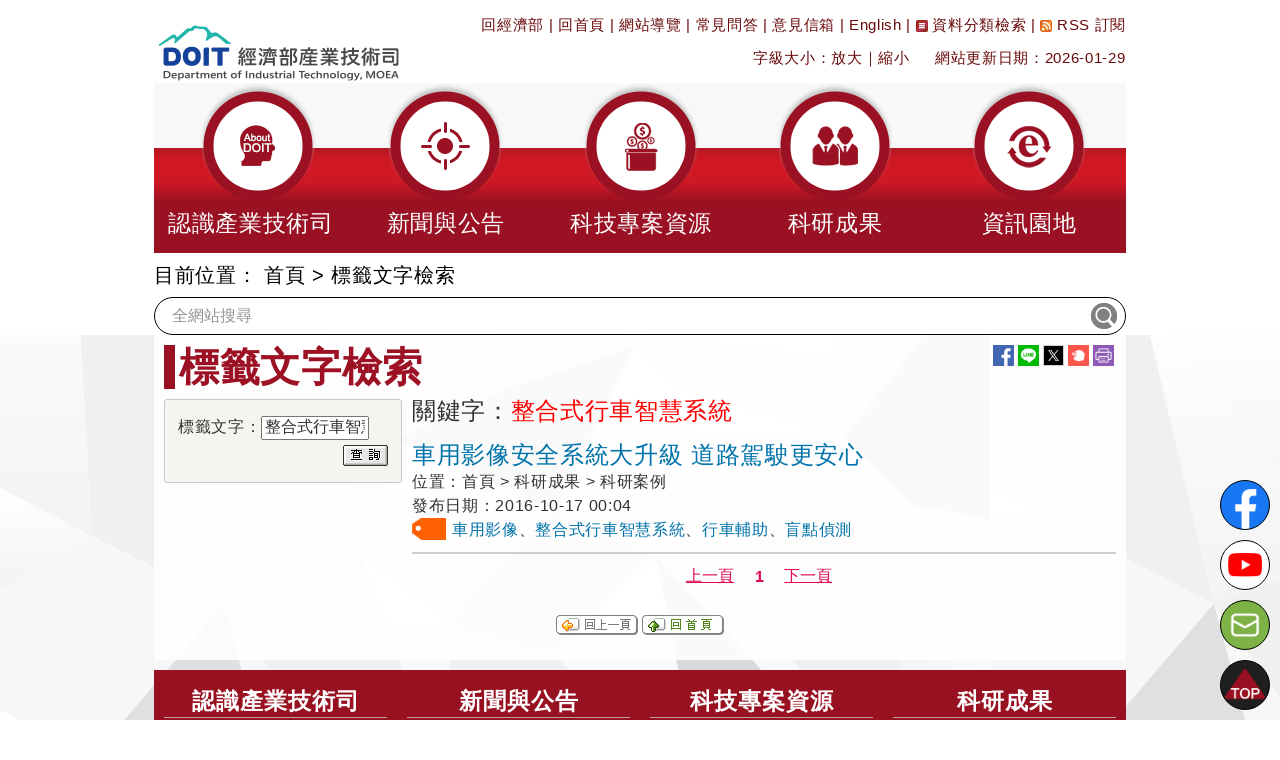

--- FILE ---
content_type: text/html; charset=utf-8
request_url: https://www.moea.gov.tw/MNS/doit/tagtext/TagQuery.aspx?menu_id=13629&tag=%E6%95%B4%E5%90%88%E5%BC%8F%E8%A1%8C%E8%BB%8A%E6%99%BA%E6%85%A7%E7%B3%BB%E7%B5%B1
body_size: 21368
content:



<!DOCTYPE html>
<html lang="zh-Hant-TW" xmlns="http://www.w3.org/1999/xhtml">
<head>
<meta charset="UTF-8" />
<meta name="Accessible_website" content="本網站通過A+等級無障礙網頁檢測" />
<meta name="DC.Title" content="標籤文字檢索" />
<meta name="DC.Creator" content="經濟部產業技術司" />
<meta name="DC.Subject" content="標籤文字檢索" />
<meta name="DC.Description" content="標籤文字檢索" />
<meta name="DC.Contributor" content="經濟部產業技術司" />
<meta name="DC.Type" content="文字" />
<meta name="DC.Format" content="文字" />
<meta name="DC.Source" content="經濟部產業技術司" />
<meta name="DC.Language" content="中文" />
<meta name="DC.Coverage.t.min" content="2015-06-23" />
<meta name="DC.Coverage.t.max" content="2025-06-23" />
<meta name="DC.Publisher" content="經濟部產業技術司" />
<meta name="DC.Date" content="2015-06-23" />
<meta name="DC.Identifier" content="A13000000G" />
<meta name="DC.Relation" content="MNS-TagQuery-13629" />
<meta name="DC.Rights" content="經濟部產業技術司" />
<meta name="Category.Theme" content="9Z0" />
<meta name="Category.Cake" content="" />
<meta name="Category.Service" content="IZ0" />
<meta name="Keywords" content="" />
<meta property="og:image" content="https://www.moea.gov.tw/MNS/populace/images/home/logo-b5-top.png" />
<meta property="og:title" content="標籤文字檢索" />
<meta property="og:description" content="標籤文字檢索" /><meta http-equiv="X-UA-Compatible" content="IE=edge" /><meta name="viewport" content="width=device-width, initial-scale=1" />
    <!-- The above 3 meta tags *must* come first in the head; any other head content must come *after* these tags -->
    <meta name="google-site-verification" content="YDgiBnqkvuCRsrmjVkaqvt1sYECaIy6xJ-6OQxXLepA" /><meta name="msvalidate.01" content="9A3CAF03E7D57B0FC37DAF221F99A451" /><title>
	標籤文字檢索 - 經濟部產業技術司
</title><link href="../../main/images/moea.ico" rel="icon" type="image/x-icon" /><link href="../../library/Bootstrap/reset.min.css" rel="stylesheet" type="text/css" /><link href="../library/bootstrap_doit.min.css" rel="stylesheet" type="text/css" /><link href="../../library/yamm/yamm.min.css" rel="stylesheet" type="text/css" /><link href="../library/SubSite.css" rel="stylesheet" type="text/css" /><link href="../../library/bxslider/jquery.bxslider.min.css" rel="stylesheet" type="text/css" /><link rel="Stylesheet" type="text/css" href="../../library/jquery.autocomplete.min.css" />
    
    <script src="../../library/jquery.min.js" type="text/javascript"></script>

     
    <script src="../../library/FontAwesome/js/all.min.js" type="text/javascript"></script>
    <script type="text/javascript">
        document.execCommand("BackgroundImageCache", false, true);

        $(function () {
            $('.matchHeightItem').matchHeight();
        });
    </script>
    <script type="text/javascript">
        chgFontSize = function (type, fs) {
            var objDiv;
            var fs;
            if (fs.length == 0) {
                if ($(".divContent").length == 0)
                    objDiv = $(".divContentHome");
                else
                    objDiv = $(".divContent");

                fs = objDiv.css("font-size");
                fs = fs.replace("px", "");
                if (type == '+') {
                    if (fs < 20) {
                        fs = parseInt(fs) + parseInt(2);
                        objDiv.css("font-size", fs + "px");
                    }
                }
                if (type == "-") {
                    if (fs > 12) {
                        fs = parseInt(fs) - parseInt(2);
                        objDiv.css("font-size", fs + "px");
                    }
                }
            }
            else {
                objDiv.css("font-size", fs + "px");
            }
            //$.cookie('fontsize', fs, { path:'/'});
            $(function () {
                $('.matchHeightItem').matchHeight();
            });
        }
        //$(function() {
        //    if ($.cookie('fontsize') != '') {
        //        var fs = $.cookie('fontsize');
        //        chgFontSize('',fs);
        //    }
        //});        
    </script>
    <script type="text/javascript">
        $(function () {
            $("#gotop").click(function () {
                jQuery("html,body").animate({
                    scrollTop: 0
                }, 1000);
            });

            $(".right-gotop").click(function () {
                jQuery("html,body").animate({
                    scrollTop: 0
                }, 1000);
            });


            $(window).scroll(function () {
                if ($(this).scrollTop() > 300) {
                    $('#gotop').fadeIn("fast");
                } else {
                    $('#gotop').stop().fadeOut("fast");
                }
            });
        });

        function SearchEvent(obj, isfocus) {
            var strDefault = "全網站搜尋";

            if (isfocus == 1) {
                if ($(obj).val() == strDefault)
                    $(obj).val("");
            }
            else {
                if ($(obj).val() == "")
                    $(obj).val(strDefault);
            }
        }
    </script>
    <script type="text/javascript">
        //配合無障礙「定位點」在 Firefox 環境，看不出位置問題
        //將直接執行內含的超連結，而自動轉至超連結指向的頁面，使定位點失去最重要的「定位」功效
        //因此，停用 Firefox 時，定位點之 click 動作
        //1091105: 改為不侷限於判斷firefox
        var m_d = false;
        $(function () {
            $('a[accesskey="S"]').mousedown(function (e) {
                m_d = (e.which == 1)
            });
            $('a[accesskey="S"]').keydown(function (e) {
                m_d = (e.which == 13)
            });
            $('a[accesskey="S"]').click(function (e) {
                return m_d;
            });
        })

        $(document).ready(function () {
            $('#gotocenter').on('click', function () {
                $("html, body").animate({ scrollTop: 0 }, "slow");
            });
        });

        //快速鍵﹝Accesskey﹞Alt + C, 捲軸置頂 scrollTop = 0
        $(document).keydown(function (e) {
            if (e.altKey && e.which == 67) {
                $("html, body").animate({ scrollTop: 0 }, "slow");
            }
        });

        $(window).scroll(function () {
            if ($(this).scrollTop() > 100) {// If page is scrolled more than 40px
                $('#divHeader').addClass('fixed-top');// add padding top to show content behind navbar
            } else {
                $('#divHeader').removeClass('fixed-top');// remove padding top from body
            }
        });
    </script>
    <!-- Google Tag Manager -->
    <script>
        (function (w, d, s, l, i) {
            w[l] = w[l] || []; w[l].push({
                'gtm.start':
                new Date().getTime(), event: 'gtm.js'
            }); var f = d.getElementsByTagName(s)[0],
            j = d.createElement(s), dl = l != 'dataLayer' ? '&l=' + l : ''; j.async = true; j.src =
            'https://www.googletagmanager.com/gtm.js?id=' + i + dl; f.parentNode.insertBefore(j, f);
        })(window, document, 'script', 'dataLayer', 'GTM-5VRNSCJ');
    </script>
    <!-- End Google Tag Manager -->
    <!-- Global site tag (gtag.js) - Google Analytics -->
    <script async src="https://www.googletagmanager.com/gtag/js?id=G-WL6VJ8NFV8"></script>
    <script async src="https://www.googletagmanager.com/gtag/js?id=G-41QZ4T5VVY"></script>
    <script>
        window.dataLayer = window.dataLayer || [];
        function gtag() { dataLayer.push(arguments); }
        gtag('js', new Date());

        gtag('config', 'G-WL6VJ8NFV8');
        gtag('config', 'G-41QZ4T5VVY');
    </script>
    
<link href="../../App_Themes/Sub_31_8/SubDefault8.css" type="text/css" rel="stylesheet" /></head>
<body>
    <!-- HTML5 shim and Respond.js for IE8 support of HTML5 elements and media queries -->
    <!--[if lt IE 9]>      
    <script src="../../library/Bootstrap/html5shiv.min.js" type="text/javascript"></script>      
    <script src="../../library/Bootstrap/respond.min.js" type="text/javascript"></script>    
    <![endif]-->
    <form method="post" action="/MNS/doit/tagtext/TagQuery.aspx?menu_id=13629&amp;tag=%E6%95%B4%E5%90%88%E5%BC%8F%E8%A1%8C%E8%BB%8A%E6%99%BA%E6%85%A7%E7%B3%BB%E7%B5%B1" id="form1">
<div class="aspNetHidden">
<input type="hidden" name="__VIEWSTATE" id="__VIEWSTATE" value="nrCjaQPDcFr5B+twinyAIsF+OCu9Zsk7mnspo+umdVtP92oEB4TmEc5i5WG39WpAoaArC2qWJxKij9PVvr9W5e1HKYGmEvn4yvkOUh8ZFExzXBzu/[base64]/f2lc/wYNq+KBE5YuEYkQoW3tAx2EiZi5Ni7rle4EDPmskC/m2KVe779aSbnxEu9b2yB7SKbIV+70szekozaAI8CF8zV2knNhDidj90vsJspTYr8LyYKYoxQCTiPFdz1TNeWXnZx+l/PJDN3cfHO9shh8aoag2BniU8th4PM/I9K1jiCjh+daEK+OrN1pjsb3ucgxUkkT/p59Ml90oRvVFtwFxbP5rvYup679WLTEbd6jD0ljllVetBROePrv8ebPDjVfDVc8n6bXgJ4JN0ldvqDOGwrsfdzxX910AX0rWzNt3SXQr2KmMTviCa+YAW5+31cEqaCYwef5a8ImyZk3LYgQk5eoPFSDBHo2v6ttRoEGyt5ApI8g9dc8x0ASbuN1pUDuL8DRp2sN/DuN/Lbsxoaxeox4dEHHfPsyO9yscxmMwfFjCzpjrPCh7svwwu/s8ueIihfsWlSc4uknNKRdtfAbxLJg9tDygrY/yp+RIikOrqaedEYp/fDPjplr32VqrcycJOP8dVQj3WLyD76bGDDenp5NTU7XfR711JGnP00kaRhNNe6j/[base64]/mLKnvg0lfyo/kiTn+HNdiy25zyIlkJLN8qbX+MD+5jwtn7DUvOsz7mRyc2GaC7q/gC2O7Et+gcymeFCYnju6owjdWJYlOgW4Lx8Rj+GFaiicrlaaFvdThvG9mDEwEtNIE/pzeaPc2nxW4DHoWQOeB0kyeJdouqex+aOkvIl/qASF4XGWIESMqbDys+luWVfRCDZI6dzHrTjCNEiaBWcEbKwv9I9dN3BvDgQAyL5qqcpm2m1OfWs37IAaiZj/vnQLnoobTs4Sj+ECmnXrTrXvhuDGmyqrHXa/hMoQ8SPrrKdY+AlZIoaW9zO29KmZVwX7CEAKjM6JMGCs1D9pw2U+v9E4KYLpOfsud4wdHH0KnwT8Qep0ho8fp2zsIwRYssZfRy0Zyz+J9yaNma8WTfjYGJpJDysaD6jiq3eXxtr5N9L+h/uyieqQcJLVpFT6ADeG1kIVk4Wt4wePSFm/hfNrqvjV8Xx7G3Lzm8c5gO9EhFCDQ2WyoVQYnNh1ecLwdqbuoE1iNvkGKSBPNgyXI09tLQ7jIzlvyvrMrNQUeyQFn1oSbJ5G26sJgA1hIMUr8uOoonQgsFrMI2Nloz64mcwRKopd9SX5EWL9VHaipAX3/kJiekgx81S188BcKwWibKkKKRAEQcBN9O5p7zQCFunzYuePr8Q0v2GhTe6oEpV5wHS8eXsfyfQxRTNeiCZmqKFnJdePSRFQz9TyNOQtBz9R2XiZEMYnWtblxRWs86e9DF0MxSgyiaMr9A9aDfyQdLS3hqq6nw2vWIf046wV/KCVF22QMhGm/MoL46UTtqyVnW4MBtS2AD5I/3Ma2RPDqAqwyIx2V5pLkOT/2As88PavQX+n1m2WHcMqBR4Z23K01Ozs5eVdkiweXROUVCkGbBNcy0lvhRsmir0cWxwxSeQq0drfQ/y97fYrux1oFYMnIF7fMpZFPFoMuHz9paua3sH5uO1DhwXd2nUM3U/D6dBIQyy40G1Y7MwZtkdTlcl6aJ/j6B6jS3GqaEmCeELRv4yXw7wgqLvDHzIS75hfap0Yu9aDyEtuUeLOrQdYelKIXDySNxchbpDAZkPCzIy4k6IChEPL2/csZ0mcDSPSswe/pMuG9ehnYoa5MC5f5Z1DZBQN8+xlonICC26OoIVHDp0c/[base64]/v/vVA3MtgAVYvC5+giuT1Q2XjExJALcqpR/YsHcKc6Hmh+PIm55GuuIYHK8WSSe27WUCbEnPgU3NGeEMdqwwgSv+OJjPZky2VZ2jZPv42e4mPEDOrDc6Th5YxcfmQ51ptsy3kJwCpD0MZB8f0t9FFRD5kxHRZCla6WoxL5mtMraAADpxRznABl45+xX4iNCt2B3QeOpGOCyTU2GiyImNWwTaLhtyeK/VAwj+vipHMwI0gprf8pjwbMaNqEobAayq8xAIMYZgkC9QrWny0lbSeLXwqmmdLBsO62zxfZF6n/1VHJNwCG1/nF68iRFp1RoHsFjjBbHr3uIDBRPUy11sNxjxSwA7Bk1S2aVh93D6wlm0qsRGA8Z3ft9CA8hX19qKDs43/8C9G1SIiqgY+jG1hEZSk9m19jaESIpI665vg/gYssyNB3njRejpKbWsU7i1YvwHkmMKCPRoOtdu61fTa6c+Q2YT7wS7GPvVpDh0q8hxmwFyELKwC3zQvxsX+pNci0p31opMyGuqL3ikyXRrdGnbQun3ZwS4OMNUVvyjzD9ounljRpGb7in1NoK6zg/iGKUc/+43QF0J9DVd7p1WbopWGINR47KHlBydjpEW9FjK1dZ+87cMWlMtG9ITWUe7tfmd12y9smGoToynTOSD01MnftamEL5ZnkeSRw5ekj3iXq3K/SYkKlgALD0e271WbN6z1USpWH3YYHFZXs2xCLZIoJNelFCU/VnUNVJAmH4Ec1GcT9dtcdALlojr2UEJJpX2X5Hue3wz2ZKUvk2bbcmr9D6lnGm+pdO3fvpZzql/F4Muu7pSW8/bRbBksdp7OSulbkStpFMPwr1rR4gG8TyaTXXG6xU+LYKqWlFd6wLaG//qD/xIjOoJbPU7Oq0Z6G5EZki439htvHQz0gGPdvtyyDSth8jXTk+iUX8YMBVK8z7J6QAq5jOHX6eaM8MwYDPhGMOpNkHqSL0h5lV3weymTws/tOhK5R28SKh/0nfMIMk4edOG9leiqr0u0sjzkWxru0NLBxEMPaHl9TaoGnFqUSI7Y9O051+wR1oyLA516MNWhRfMuEWQnwLc1Uz75VqVbKatInXgh/0hgK0jI6g36IAI41reVvkxI8pDm/Q+oTA7DdPmNRuDAIupU7Df9XMgGpNq1PwNMqHliLWzSEfKii3XUU53UKyowxYzoboA0z36DYHCCP/bXrRr/1oEv7hL99pRegJjh1q0q8pU/rcGtAye3ILxo0Q6zfeva+34+s7lps1J31J1gQvLuvwFabbatTxj0/KlYlSIjrFUCoJWO13dIobso8Ft0Yu8P9ZOYf79GIAM5ytBi4dy9rz5q3TUmwxFm8s4ysyMTnKg074MligeGNxLOJeX4z55Mc2BJzlca+1K5vH0wYSR1eznVlOUd0xS/8wNNx101SRmDPdotczJtJ04v8BUWjoxLi/qgrJA7LSMH0Cq0xGdY09XD76jF56LXybLZoIstWwvmsPUPA8VZoOW9CNc8iEV8eJFxTqoahACYOMhBxFJij/GsaW/bW3vu22N3o11kgTC8DgrduchS/M6iGfULx17r51+JYA4ws5P2zoSDJawcF5+yCFK9wZ6qfBjocjG4V7ZETnUIObHftxPIG9/l3HViuPDRRG5oHyDM32Lm6LikNbIfuK11O9YlVjO6rw05dHvJm1rB8dErh665hW1975SpCWp2nKhiuOFc8xIjXIRT8qW+srm7+A7h9xqe+DfUXe9f7KXpjSYjb3T6VNBO13Q3/770iFqS/Sn7J6AZFrqLjg5ATo4Aw73GuPM1uo6hz1GX/MMy8yQT2Jh78rZHV9tDlrXivCg2XniLvEvinPUvefg3HtEFuoxkotzAGXW/x6ww7xAE/AzdVVuav/BT4slVRhzyMGVb/J3pS5gEiIUuI6cv7CLbYIOvX3rsJ8cmOeH3amHbYnN61LLkS/hIjz+pz7d/DlDMsVGYqvkof+lJhrlKwFGRaQPOcX2K4gRfLUnZenOxeEw+5/XkAZbLMLr3ME3x0kCAzWUH5lpu7jfZMmjZM8i4DjRUw6DC8rJytNThkfeUyTU7p4Erba23ad+BJEy5J1Vo2qUYcF6RoRAwugyM3znvVw+7qcbPMhQiNEYsZ2hyMyW2z4dkfTisoNSCiNaspwTxJi9vQwikGQaXSPQe5bJGDMHLLHA3yL2/T4v8KpEsJxJ9gegZ8Yn8Hl/KZLX70LYeFAJbHanICAAoHBTkEWM6SDLmmG9tdknZ6TQ7qYn0ctbp5+nAIaE2i6QQZ9kfpptGZAYWm59NQjEzZtx7BC8w8eiba+mGT9RFtUx4y/Epl4j4OPNc0g9rA+GBNsJd3u9q9/tSUaer1N8pqgHZxaNVSALO1OdYd6GlNcZXRMo1f89F8lm+K0n1QU7cT1RBqNYbhAYkU/MiiRMULdODtLwBk4m2mQYa+4TSA6Cq9v6YJyZNHDpU19jkrEBZN1ZQrMtq6tjKf+xLtSnM4o6YqZNs1wMjpctVa1Mda6BGiKEpT4bRWB1D5ZFsJPtZL1zevfxGgfkB6whWihQWpef+TvvjZwjFrhWUR2DY5F8F/B1xFSXS9cZKYZhaWj+AGn0a0Np5OGgN7Br2XJ8xlo7EIDw8UpCI1ZLo/wi0lHf6O+C8oiNQxsxXI7Syk0Kfm2o6gvYNCvpbt874hmzeQF++jFaUYnnjTJnIKPvKxdNutNcCqlRLGg+y8lu7/dRMYXMogtCGF3yHpWHTHApU8qxU95yV20mPEHT3uBsgrBCljgYuIuZkESnKuVpV7sAw50D1o4pfGKuhnL7z5MIa7xHn26Dzkq2m6vu/jbYYe62WFg7eK0+/6+uIMzw3Dx3xMD+994GFes8LCpSMEXbhG594PyLZb99YOG+4Wt/OaVsP4Kjw3yk1SHCfST6x4vtHRp06hGC0qNKr7Cyx/kfE9d9rPWR4f19ati5SnQ/yxUYCIAontD21revn17hn+Y0ZD7qV4EtlvD0Yw2t3f7pFTUtxvqfTbjocr62muvbuCtrQIDri6vtfNmTMVXdYwoP7pu2sThNFQDwpsYPTJ15Y6NUkQUtEYOa5FMr3gepJZEvqB/9jiBh+Aac2bbqszuGTSbsMGJ1kJppO2RXo2i8KaA+Su9lLUXWDIq/qJSIiK0w81gnjffxLeQtPZ1A50Nc8IzYEBTdYvfmMmLG1THiLI0M/FM8Z+l+MIv/VScCPKu5GM2CSUmnURHVh5nCD/om5Wv6sSip9R/C8JpWtUnBNhUiScjsoWjEU4FHnWJzK6K3Q22pVdZeMMGGGub+IBINfdsUQe7ydFLsbzWxPW57LqJah6InTEMIU8GW1nQCQM5QlpFVD6Zljer0RonKsvQdfKTxuFwn9UjHtdGHH3/xRIO7IzeJCjkjeAagpMhtzMHhkJIVAWF4NXhc0py+/+JU9Ekabxw9j4Iz26RD67Z1izxR7pyP3W/1XWPP1qtFGCNhP6N5VjmjVQePkCpQi/hwJOKCflR8tUruYeNqYCv8sntvrBvJqhCMguEf8dxUcFXL+SeFR3ocEDV9HPZ+/ew1v7lS4vbaIeD7fGtSjSSBqDAast6/MTjuKk6cooyssCmfP3mtlKSTQldCh1dvNcZR03LOZxLf7Cw1K6Zupsa8Vr3Yr2mL0obUVDaJMAHj5k9lducbRv7qQrLRBUIgcohJD6VBGEd+BNhw/b3ErVlyDuzK+Sk1/12p1L7NzbSdTt4APKsYw4h5lPRhSjNMjdeCICd9OShfpnvMVsqS0imIRi6ZATbtq8UMBmK3mzUDiXijm/CpqdQGhDCUTqnvtjGvJNua47/Nt05vGRbEtVY81PlvMtnfWg20hDcMYJTCa1DA5BXXH/+lKDoC2LACfTUpXku2CEIGhDxjZvi89Zc9CVrFoslI9czGdvEnm3MsNhluTt0M21ooTdMR6TFu+vibYH0ykdJsVY8wnwKBt3rTNjx01i6mWOzjUqEZ3OF5yxtT7qyCaUrxXo/HsCNZSinPqNmpGAbtNFWxOeBlpBAUmrzS4LOUjzGH4EcUrA71dEJxP/tTBuocjUadOnlnYRIukeGc2mzg2m1djkPk61jMki/cqlLirnDtTVjbBn2pK6ccTcNWFud3bCUS04l770uWYsmzJ9yYuQVUAVRnh411NhcgNl9CqTIwUlNQTpGnVrsHvqNoFbyk3lYc/yVN49DD/yP42MPSHnVaRwEArnsjrI4yJnJW0YmVqX9qxh1AD0McMCvK1S9heAX6nfWpsBk983Mh9MEhqkYViFFWjOVK5XHv6RjxqmtenmfT7hY5arORThqp2U7FBbV4SJJpS9MkyrLMAYZqv45acSFPvc9Ya+khpqSW3Ho8odFCBORb4xOALjGvaoZogSFSD/YRCYDakbFCv8BwZ6y7Za7C/DfZn85H8MX9ofiLFWTTBUJtqPKGPhPCUDGGFMjCw9Fs1Jt2EBRVF6b1ugXjZvpjkkbund3jN5aP5sNBUsodra51zeqX6dNarxAl/jvIu9nmusSocLdG1AVMlIhoUGDv3aqzCk2bPYHPe6MIeUI/7MZju7cm8OPZFgr7x3t0OG7mcmK+gTYfOxH7ODT95Igoy2m7Qsvr6zLKfoioVhh4oO0Rhqo8ZsTTWF2j45ecHgQw/+Dx4r5mmdjnDKxekf+y3RBHyCz5I4eIMJoa0XHFiQW23tSxY43KLHlbpGXF5JqV3MdDfVb34hxOtiSOwd0b4RiiubAeLKb5IIjWDMXm9leZ/s2dgr1eSYpjAmOdusr/ftnBGgia1DyRizhqJpOnu58YQ4UySxDXQs1rwAprJViv+1jFbZHLc/4u3wtaT57ojYaRItGu7xuZbkh6ZkN4n2R8SEeEKVDZN0jkzJEvqkM7IzwY/fY3VsvdwpCzFSapTHhAeC+1ypvRwMFEBta4mjkqQkIlpwvLneOgPWslelCbibynABXx/9jKb8ygGB29zztGSiMiGqbD+RgN0Od4ie3ExmR6cJMmnkwWp47ANVllfBuATPuQOi+eW5o1Fdog/yNMJScyUSsnMHwlWCTChEEEIle/y/h48J50H76ekKlUge3/Wo/asu0/UDsx07ZXeoioI4lknm8D9+wrzjA93485Q6Vs/22A9PLFAjcqrzB/940a8pQg0Vc8IMf2qENnbdn0oqnETo4/OtBWS0vJf24HiG+BvAAOtPtBByx//l3fhcNzTOEi3ARrtNeY3DD7OFIrrmW92OKA4NlvlU9nuS3U26B4Vqdy+ERhguK748OchuZeeOjqeLI0TnF5k7LIuaoSX5JfnlmcA6mIqJshpYtVZKe8VoxQihrcAkrg6xn08KASsES2ELzKmTHn01LZ+jrEVj1x1qCrQky2iS/NDPHtXmy1++ClE5VKu4LHpFt9rIv1JdI+Ybr+20ZC9fVtFQLkc1Dk0r55zdfwr4qoKrg7F1RS/FkAU6mHJDa9LjFuocajQJRXF94D4cw8lozDOkVpi+KzspvFrlK9mp+w3cx7/ozmt1101a5bKpZW2g1eG9xNa259Dy96+aPlxpgx6zkUwFvGPTbYD4j0TJlfb34Kd34SOq7yl6FTiOgdY9WG/eeiMZzQ4A5NvZz69KvtiqGCQiyP2Ekw6zmGCugKhwoMicWKbPq90QOAOOEDjn0+nF+E/[base64]/855KE2LMll3pPAJcGHNsGur661LJAEVD0C1w6/bW/ybuUFLQtcL+iNsq99D/UVsRJV5TdhRrryJ0KgzylVg7yJlqgsc+LhojDUhFEgJzhfivstCct2x3BKvqv/IAWzN826eqvxkzZTHD5mXgXcW4XLdxgEXEb1VzB9fCEC/9nMEoQ9J7LfqgHDmAlFCrDJEMCQjHmYMmCMfFav+Y/tlkzI1VQC09Ve2uzRbPuWwcOY1xsLvXqy8Ns3ESPdyg8K3LxP6hvXXvPNplTtzaCSHxBQcWspwCerANM854UD54XujKHtW9OPG2nWn7CgoAEv1BNLDBq+2qycm5dGnyjgMhSMpBO6M94hR83OtDxj5RRwD7iyvBzRwWQ4yD/oZi9JDtCVdUmzHfXyoKzuRj4O6es7fjdAOHfhHrnTdXB4xm0Dgp8ZEQW8g+58g7h/8BltjcorjZYgYOWkLOUXZvur4k9Mghcusrbcy1yEhu8svIl0GlRZfUnhjOar2p8ipDMf6yLLfGU86x3Qi13iXzMo40HuSkcWvWL7tKmvMVHm7fec5agYzTKEvs7DxNgASHeQcIRMCUK+mIgN6ZtSdHt38DMGjtT7PrIDaos45cRN/HrCvhTsugivmkHRggti/ti/r3X70y3P7M/+J3mO+W13Go8xgfRBU+BWSJUKhZRbF21BV3DxarUfW7FvmaBFNnoSvmb73xSmk0B4Jy7iCL5q0ML/vlRaNQcadi3V8vc10K8gKH1LB3ypAw1AYWBMBPX6YuEd5qNw6k2jtawZU3M6q4GcSOiOd6MndfIOoHOauOQjek1E/DNN0ONxf1caLlcQIohF7qtSZpRvt18WIqyiMmz6qxIZi2oS/RPR+AfeuABBnJ3Mj94jshe6E5O2E+I4v+JKZv4KRju5NINvntXFVvzwHp5Rfg+xmTg4PDcIfLq5Vo0Nhcwik0+F6E/TrZvZu03S0RfRehSqZrbYvHV0BYBK+tRnxAgOIRA5joSKm2/knKxcPfZdJNbGNOddRlh1sypcmLwmdcKlP+911I59ZLhKmsfoDvmQYcSnSOrzN48frDAusIf+R6fYNay53YV17+m1f1PpwcLM1anrOowULvYNuwvNqPGpkC+SyR9HeAUB9DOC4873olhwb7D0BVFeka/+0GgXaA5LTlQo+avm2jpUpCvvtLGclxbMuyjVRMmfUQRDIrY5kWPA==" />
</div>

<div class="aspNetHidden">

	<input type="hidden" name="__VIEWSTATEGENERATOR" id="__VIEWSTATEGENERATOR" value="7F6DE25E" />
	<input type="hidden" name="__EVENTVALIDATION" id="__EVENTVALIDATION" value="ugwlt5jjg9EAPTIPVjl4U7UFIYjrGRi0gMdyDyuRzCRt0YpBItZ/saiiwASfjYRFOhTBbMIqYQH+QlK+4lc91YBCFYwnp4l59PIpackkZHHtsazu56lN/n1XNQMBUT28cjUjKoF+6PfhRSxpMMWy2clueKBdy1ZCIIkPREDSEXzR3HD3Gv0lQLucSfVbEporZ85EkqRmfSmiSpr2yFdQWYpQNChjluitfpTdWW7p2n4ONnYi" />
</div>
        <!-- Google Tag Manager (noscript) -->
        <noscript>
            <iframe src="https://www.googletagmanager.com/ns.html?id=GTM-5VRNSCJ" height="0" width="0" style="display:none;visibility:hidden"></iframe>
        </noscript>
        <!-- End Google Tag Manager (noscript) -->
        <div id="divMain">
            
            <div id="divHeader">
                <div id="Banner" class="container">
                    <a href='#C' id="gotocenter" title="跳到主要內容" tabindex="1" style="position: absolute; z-index: 1001; color: #000000;" class="sr-only sr-only-focusable">跳到主要內容</a>
                    
                    <div id="top_menu">
                        <span>
                            <a id="U" href="#U" accesskey="U" class="sr-only sr-only-focusable accessibility" title="上方選單">:::</a>
                            
                                    <a id="repTopMenu_lnkMenu_0" href="../../?menu_id=13405">回經濟部</a>
                                
                                    |
                                
                                    <a id="repTopMenu_lnkMenu_1" href="../../doit/home/Home.aspx">回首頁</a>
                                
                                    |
                                
                                    <a id="repTopMenu_lnkMenu_2" href="../../doit/home/SiteMap.aspx?menu_id=13407">網站導覽</a>
                                
                                    |
                                
                                    <a id="repTopMenu_lnkMenu_3" href="../../doit/content/Submenu.aspx?menu_id=13449&amp;sub_menu_id=13408">常見問答</a>
                                
                                    |
                                
                                    <a id="repTopMenu_lnkMenu_4" title="另開視窗，連結到意見信箱" href="https://eportal2.moea.gov.tw/EE303/" target="_blank">意見信箱</a>
                                
                                    |
                                
                                    <a id="repTopMenu_lnkMenu_5" href="../../doit_e/home/Home.aspx">English</a>
                                
                                    |
                                
                                    <a id="repTopMenu_lnkMenu_6" href="../../doit/home/MetaQuery.aspx?menu_id=13411"><img id="repTopMenu_imgMenu_6" title="資料分類檢索" src="../images/sub8/icon_index.gif" alt="資料分類檢索圖示" /> 資料分類檢索</a>
                                
                                    |
                                
                                    <a id="repTopMenu_lnkMenu_7" href="../../doit/news/NewsRSS.aspx?menu_id=13416"><img id="repTopMenu_imgMenu_7" title="RSS 訂閱" src="../images/sub8/icon_rss.gif" alt="RSS 訂閱圖示" /> RSS 訂閱</a>
                                
                            
                        </span>
                    </div>
                    <h1>
                        <a id="lnkHome" title="經濟部產業技術司" class="BannerBackground" href="../../doit/home/Home.aspx"><img id="imgBanner" title="經濟部產業技術司" src="../../App_Themes/Sub_31_8/logo.gif" alt="經濟部產業技術司" /></a></h1>
                    
                    <div id="UpdateDate">
                        <table class="changeFont">
                            <tr>
                                <td>字級大小：<a href="javascript:void(0);" onclick="chgFontSize('+','');" onkeypress="chgFontSize('+','');">放大</a>｜<a href="javascript:void(0);" onclick="chgFontSize('-','');" onkeypress="chgFontSize('-','');">縮小</a>
                                </td>
                                <td style="padding-left: 25px;">網站更新日期：2026-01-29
                                </td>
                            </tr>
                        </table>
                    </div>
                    <noscript>
                        <div style="clear: both;">
                            SCRIPT關閉時，字級大小選擇請參考：<br />
                            IE6請利用鍵盤按住ALT鍵 + V → X → (G)最大(L)較大(M)中(S)較小(A)小，選擇適合您的文字大小，<br />
                            而IE7以上或Firefox瀏覽器則可利用鍵盤 Ctrl + (+)放大 (-)縮小來改變<br />
                        </div>
                    </noscript>
                    
                    <div id="MenuItem">
                        
<script>
    $(document).ready(function () {
        function toggleNavbarMethod() {
            if (viewport().width > 991) {
                $('.navbar .dropdown').on('mouseover focusin', function () {
                    $(this).find('.dropdown-menu').first().stop(true, true).show();
                    $(this).addClass("open");

                    var _img = $(this).find('a > img').first();
                    // 沒改成hover的圖片時才換圖片
                    if (_img.attr("src").indexOf("_h.png") == -1) {
                        var src = _img.attr("src").replace(".png", "_h.png");
                        _img.attr("src", src);
                    }

                    var _div = $(this).find('a > div').first();
                    _div.attr('class', 'dropdown-div-hover');
                }).on('mouseout', function () {
                    $(this).find('.dropdown-menu').first().stop(true, true).hide();
                    $(this).removeClass("open");

                    var _img = $(this).find('a > img').first();
                    var src = _img.attr("src").replace("_h.png", ".png");
                    _img.attr("src", src);

                    var _div = $(this).find('a > div').first();
                    _div.attr('class', 'dropdown-div');
                });

                $('.dropdown-menu').each(function () {
                    $(this).find('li').last().on('focusout', function () {
                        $('.navbar .dropdown').mouseout();
                    })
                });
            } else {
                $('.navbar .dropdown').off('mouseover').off('mouseout');
                // hide之後必須要把css:display的屬性移除，不然後續會看不到子選單
                $('.navbar .dropdown').find('.dropdown-menu').css('display', "");
            }
        }
        toggleNavbarMethod();

        $(window).resize(toggleNavbarMethod);

        // 把第一層的連結調整為可點選
        $('.navbar .dropdown > a').click(function () {
            location.href = this.href;
        });
    });

    function viewport() {
        var e = window, a = 'inner';
        if (!('innerWidth' in window)) {
            a = 'client';
            e = document.documentElement || document.body;
        }
        return { width: e[a + 'Width'], height: e[a + 'Height'] };
    }
	</script>
<style type="text/css">

</style>

<div>
    <!-- Static navbar -->
    <nav class="navbar yamm navbar-expand-lg navbar-light">
        <div class="container-fluid">
            <div class="navbar-header">
                <a class="navbar-brand" href="#">功能選單</a>
                <button type="button" class="navbar-toggler collapsed" data-bs-toggle="collapse" data-bs-target="#navbar" aria-expanded="false" aria-controls="navbar">
                    <span class="sr-only">Toggle navigation</span>
                    <span class="icon-bar"></span>
                    <span class="icon-bar"></span>
                    <span class="icon-bar"></span>
                </button>
            </div>
            <div id="navbar" class="navbar-collapse collapse">
                <ul class="nav navbar-nav">
                    
                            <li id="wUctlSub8MenuTop1_repMenu_liMenu_0" class="dropdown yamm-fw">
                                <a id="wUctlSub8MenuTop1_repMenu_lnkMenuItem_0" title="認識產業技術司" class="dropdown-toggle" data-bs-toggle="dropdown" role="button" aria-expanded="false" onclick="AddHitLog(&#39;8C01EK%2bsh6YE%2fHWBHcmLoAxGZlfJ7Hlk&#39;);" href="../content/SubMenu.aspx?menu_id=13387"><img id="wUctlSub8MenuTop1_repMenu_imgMenuItem_0" title="認識產業技術司" class="imgMenu1" src="../../App_Themes/Sub_31_8/menu_01.png" alt="認識產業技術司圖示" /><div class="dropdown-div">認識產業技術司</div>
                                </a><span id="wUctlSub8MenuTop1_repMenu_spanMenuTouch_0" class="menu_touch" data-bs-toggle="dropdown" role="button"><img src="../images/icon_arrowdown.gif" alt="Menu" /></span>
                                
                                
                                        <ul class='dropdown-menu dropdown-menu1' role='menu'>
                                        
                                        <li id="wUctlSub8MenuTop1_repMenu_repMenuListItem_0_liMenuListItem_0" class="dropdown-menu-li">
                                            <a id="wUctlSub8MenuTop1_repMenu_repMenuListItem_0_lnkMenuListItem_0" onclick="AddHitLog(&#39;ADdiGdRwyCbW%2bMxYylmM%2fycC76alB7lD&#39;);" href="../content/Content.aspx?menu_id=13388">司長介紹</a></li>
                                    
                                        <li id="wUctlSub8MenuTop1_repMenu_repMenuListItem_0_liMenuListItem_1">
                                            <a id="wUctlSub8MenuTop1_repMenu_repMenuListItem_0_lnkMenuListItem_1" onclick="AddHitLog(&#39;oPgWK5DaqPUlLHhuQHMuYMpc6CHxST%2b6&#39;);" href="../content/Content.aspx?menu_id=13389">組織與執掌</a></li>
                                    
                                        <li id="wUctlSub8MenuTop1_repMenu_repMenuListItem_0_liMenuListItem_2">
                                            <a id="wUctlSub8MenuTop1_repMenu_repMenuListItem_0_lnkMenuListItem_2" onclick="AddHitLog(&#39;tYqLBrG6E2eZwZbIeItaR6Zib4G5nuT5&#39;);" href="../content/Content.aspx?menu_id=23664">發展重點</a></li>
                                    
                                        <li id="wUctlSub8MenuTop1_repMenu_repMenuListItem_0_liMenuListItem_3">
                                            <a id="wUctlSub8MenuTop1_repMenu_repMenuListItem_0_lnkMenuListItem_3" onclick="AddHitLog(&#39;vkPhyYo4auaHUaDBGR1TzLhyUrvzyTLy&#39;);" href="../content/Content.aspx?menu_id=41956">標誌設計</a></li>
                                    
                                        <li id="wUctlSub8MenuTop1_repMenu_repMenuListItem_0_liMenuListItem_4">
                                            <a id="wUctlSub8MenuTop1_repMenu_repMenuListItem_0_lnkMenuListItem_4" onclick="AddHitLog(&#39;I%2fPhFjAcsuAaY6%2b6%2fAsgit01ddCHAYcl&#39;);" href="../content/Content.aspx?menu_id=44032">技術司簡介</a></li>
                                    
                                        <li id="wUctlSub8MenuTop1_repMenu_repMenuListItem_0_liMenuListItem_5">
                                            <a id="wUctlSub8MenuTop1_repMenu_repMenuListItem_0_lnkMenuListItem_5" onclick="AddHitLog(&#39;8ZNz6Ph3mGexTIcbOBB8oRyhZKX6bevj&#39;);" href="../content/Content.aspx?menu_id=43941">技術司影音簡介</a></li>
                                    </ul>
                            </li>
                        
                            <li id="wUctlSub8MenuTop1_repMenu_liMenu_1" class="dropdown yamm-fw">
                                <a id="wUctlSub8MenuTop1_repMenu_lnkMenuItem_1" title="新聞與公告" class="dropdown-toggle" data-bs-toggle="dropdown" role="button" aria-expanded="false" onclick="AddHitLog(&#39;aKTCHCW1FDm25JsRs3IieSctNUf6cwJs&#39;);" href="../content/SubMenu.aspx?menu_id=42723"><img id="wUctlSub8MenuTop1_repMenu_imgMenuItem_1" title="新聞與公告" class="imgMenu2" src="../../App_Themes/Sub_31_8/menu_02.png" alt="新聞與公告圖示" /><div class="dropdown-div">新聞與公告</div>
                                </a><span id="wUctlSub8MenuTop1_repMenu_spanMenuTouch_1" class="menu_touch" data-bs-toggle="dropdown" role="button"><img src="../images/icon_arrowdown.gif" alt="Menu" /></span>
                                
                                
                                        <ul class='dropdown-menu dropdown-menu2' role='menu'>
                                        
                                        <li id="wUctlSub8MenuTop1_repMenu_repMenuListItem_1_liMenuListItem_0" class="dropdown-menu-li">
                                            <a id="wUctlSub8MenuTop1_repMenu_repMenuListItem_1_lnkMenuListItem_0" onclick="AddHitLog(&#39;egCGq4CvqCxFjAReQZnXQo%2felUkp0I3g&#39;);" href="../../doit/news/News.aspx?kind=1&amp;menu_id=13419">最新消息</a></li>
                                    
                                        <li id="wUctlSub8MenuTop1_repMenu_repMenuListItem_1_liMenuListItem_1">
                                            <a id="wUctlSub8MenuTop1_repMenu_repMenuListItem_1_lnkMenuListItem_1" onclick="AddHitLog(&#39;V%2fWuFd7%2fadeksjczSMq0K923fHG2C3nK&#39;);" href="../../doit/news/NewsAction.aspx?menu_id=13420">活動訊息</a></li>
                                    
                                        <li id="wUctlSub8MenuTop1_repMenu_repMenuListItem_1_liMenuListItem_2">
                                            <a id="wUctlSub8MenuTop1_repMenu_repMenuListItem_1_lnkMenuListItem_2" onclick="AddHitLog(&#39;nR1kpsh%2bK1qkvLhelu%2fIYWhqZJMFOWOU&#39;);" href="../../doit/bulletin/ResultUseInfo.aspx?html=0&amp;menu_id=13421">技術與專利授權資訊</a></li>
                                    
                                        <li id="wUctlSub8MenuTop1_repMenu_repMenuListItem_1_liMenuListItem_3">
                                            <a id="wUctlSub8MenuTop1_repMenu_repMenuListItem_1_lnkMenuListItem_3" onclick="AddHitLog(&#39;LAPxWYUyHpvDvOLtoAQq4jSWpnHHW6MU&#39;);" href="../../doit/industrytech/IndustryTech.aspx?menu_id=13545">科技新知</a></li>
                                    </ul>
                            </li>
                        
                            <li id="wUctlSub8MenuTop1_repMenu_liMenu_2" class="dropdown yamm-fw">
                                <a id="wUctlSub8MenuTop1_repMenu_lnkMenuItem_2" title="科技專案資源" class="dropdown-toggle" data-bs-toggle="dropdown" role="button" aria-expanded="false" onclick="AddHitLog(&#39;11fhZ6jG0uStoieYeebG0d5sq2hgKMhr&#39;);" href="../content/SubMenu.aspx?menu_id=13391"><img id="wUctlSub8MenuTop1_repMenu_imgMenuItem_2" title="科技專案資源" class="imgMenu3" src="../../App_Themes/Sub_31_8/menu_03.png" alt="科技專案資源圖示" /><div class="dropdown-div">科技專案資源</div>
                                </a><span id="wUctlSub8MenuTop1_repMenu_spanMenuTouch_2" class="menu_touch" data-bs-toggle="dropdown" role="button"><img src="../images/icon_arrowdown.gif" alt="Menu" /></span>
                                
                                
                                        <ul class='dropdown-menu dropdown-menu3' role='menu'>
                                        
                                        <li id="wUctlSub8MenuTop1_repMenu_repMenuListItem_2_liMenuListItem_0" class="dropdown-menu-li">
                                            <a id="wUctlSub8MenuTop1_repMenu_repMenuListItem_2_lnkMenuListItem_0" onclick="AddHitLog(&#39;QvsXTGKsVxJALLhBDRj4wawx%2f6tR4EmZ&#39;);" href="../content/Content.aspx?menu_id=13395">法人科技專案</a></li>
                                    
                                        <li id="wUctlSub8MenuTop1_repMenu_repMenuListItem_2_liMenuListItem_1">
                                            <a id="wUctlSub8MenuTop1_repMenu_repMenuListItem_2_lnkMenuListItem_1" onclick="AddHitLog(&#39;pIBslQyR%2f5iodeporBLHOxkx1Ah0v2hT&#39;);" href="../content/Content.aspx?menu_id=13392">業界科技專案</a></li>
                                    
                                        <li id="wUctlSub8MenuTop1_repMenu_repMenuListItem_2_liMenuListItem_2">
                                            <a id="wUctlSub8MenuTop1_repMenu_repMenuListItem_2_lnkMenuListItem_2" onclick="AddHitLog(&#39;vN5vGiWFYtjYVa7I5nuinxixSxIFEGMf&#39;);" href="../content/Content.aspx?menu_id=13394">學界科技專案</a></li>
                                    
                                        <li id="wUctlSub8MenuTop1_repMenu_repMenuListItem_2_liMenuListItem_3">
                                            <a id="wUctlSub8MenuTop1_repMenu_repMenuListItem_2_lnkMenuListItem_3" onclick="AddHitLog(&#39;V1wNqo11hkha0J%2bR7Z4L0EA4gpCUHK9c&#39;);" href="../content/Content.aspx?menu_id=32501">科專新創</a></li>
                                    
                                        <li id="wUctlSub8MenuTop1_repMenu_repMenuListItem_2_liMenuListItem_4">
                                            <a id="wUctlSub8MenuTop1_repMenu_repMenuListItem_2_lnkMenuListItem_4" onclick="AddHitLog(&#39;U2ZtIcpD62pC9Z%2fTJVFAVOQvGoPqHCMM&#39;);" href="../../doit/technologylaws/TechnologyLaws.aspx?menu_id=13396">產業技術法規</a></li>
                                    </ul>
                            </li>
                        
                            <li id="wUctlSub8MenuTop1_repMenu_liMenu_3" class="dropdown yamm-fw">
                                <a id="wUctlSub8MenuTop1_repMenu_lnkMenuItem_3" title="科研成果" class="dropdown-toggle" data-bs-toggle="dropdown" role="button" aria-expanded="false" onclick="AddHitLog(&#39;8R6%2bFZxAZkCgkYvi%2fCFMXBn4SMM33EAX&#39;);" href="../content/SubMenu.aspx?menu_id=13397"><img id="wUctlSub8MenuTop1_repMenu_imgMenuItem_3" title="科研成果" class="imgMenu4" src="../../App_Themes/Sub_31_8/menu_04.png" alt="科研成果圖示" /><div class="dropdown-div">科研成果</div>
                                </a><span id="wUctlSub8MenuTop1_repMenu_spanMenuTouch_3" class="menu_touch" data-bs-toggle="dropdown" role="button"><img src="../images/icon_arrowdown.gif" alt="Menu" /></span>
                                
                                
                                        <ul class='dropdown-menu dropdown-menu4' role='menu'>
                                        
                                        <li id="wUctlSub8MenuTop1_repMenu_repMenuListItem_3_liMenuListItem_0" class="dropdown-menu-li">
                                            <a id="wUctlSub8MenuTop1_repMenu_repMenuListItem_3_lnkMenuListItem_0" onclick="AddHitLog(&#39;wXP%2fi7hJ5gPodfqM3Dvr16YhVZ3ayeiY&#39;);" href="../../doit/videos/Videos.aspx?menu_id=13596">影音專區</a></li>
                                    
                                        <li id="wUctlSub8MenuTop1_repMenu_repMenuListItem_3_liMenuListItem_1">
                                            <a id="wUctlSub8MenuTop1_repMenu_repMenuListItem_3_lnkMenuListItem_1" onclick="AddHitLog(&#39;7kZX27d7suNfNDyB4mGsgTEK4RCzqX7N&#39;);" href="../../doit/achievement/AchieveCase.aspx?menu_id=5391">科研案例</a></li>
                                    
                                        <li id="wUctlSub8MenuTop1_repMenu_repMenuListItem_3_liMenuListItem_2">
                                            <a id="wUctlSub8MenuTop1_repMenu_repMenuListItem_3_lnkMenuListItem_2" onclick="AddHitLog(&#39;IYBE0%2fM%2fWJldhoE4GQ58G5BmRSVpF81g&#39;);" href="../../doit/achievement/Achievements2.aspx?menu_id=5390">圖解科專</a></li>
                                    
                                        <li id="wUctlSub8MenuTop1_repMenu_repMenuListItem_3_liMenuListItem_3">
                                            <a id="wUctlSub8MenuTop1_repMenu_repMenuListItem_3_lnkMenuListItem_3" onclick="AddHitLog(&#39;cV0tRkTn9JfOiwasAK49NUxys1kCXNXR&#39;);" href="../../doit/activephoto/ActivePhoto.aspx?menu_id=13399">活動紀實</a></li>
                                    </ul>
                            </li>
                        
                            <li id="wUctlSub8MenuTop1_repMenu_liMenu_4" class="dropdown yamm-fw">
                                <a id="wUctlSub8MenuTop1_repMenu_lnkMenuItem_4" title="資訊園地" class="dropdown-toggle" data-bs-toggle="dropdown" role="button" aria-expanded="false" onclick="AddHitLog(&#39;FVEv%2fmgvD9x%2blVdZic6eCCbMGkXm%2balE&#39;);" href="../content/SubMenu.aspx?menu_id=13401"><img id="wUctlSub8MenuTop1_repMenu_imgMenuItem_4" title="資訊園地" class="imgMenu5" src="../../App_Themes/Sub_31_8/menu_05.png" alt="資訊園地圖示" /><div class="dropdown-div">資訊園地</div>
                                </a><span id="wUctlSub8MenuTop1_repMenu_spanMenuTouch_4" class="menu_touch" data-bs-toggle="dropdown" role="button"><img src="../images/icon_arrowdown.gif" alt="Menu" /></span>
                                
                                
                                        <ul class='dropdown-menu dropdown-menu5' role='menu'>
                                        
                                        <li id="wUctlSub8MenuTop1_repMenu_repMenuListItem_4_liMenuListItem_0" class="dropdown-menu-li">
                                            <a id="wUctlSub8MenuTop1_repMenu_repMenuListItem_4_lnkMenuListItem_0" onclick="AddHitLog(&#39;0j6W5hnlabsK2SfAXaTkEGs%2fP18CaILu&#39;);" href="../../doit/relatesite/RelateSite.aspx?menu_id=13402">科技網站</a></li>
                                    
                                        <li id="wUctlSub8MenuTop1_repMenu_repMenuListItem_4_liMenuListItem_1">
                                            <a id="wUctlSub8MenuTop1_repMenu_repMenuListItem_4_lnkMenuListItem_1" onclick="AddHitLog(&#39;Kgx1SMO5PRdVOUL1DoSZNfW5CsT2J%2bQG&#39;);" href="../content/Content.aspx?menu_id=13403">政府資訊公開</a></li>
                                    
                                        <li id="wUctlSub8MenuTop1_repMenu_repMenuListItem_4_liMenuListItem_2">
                                            <a id="wUctlSub8MenuTop1_repMenu_repMenuListItem_4_lnkMenuListItem_2" onclick="AddHitLog(&#39;xrOyFUFr7SupMVvpeDb7lLe4SWj12u99&#39;);" href="../../doit/publication/Publication.aspx?menu_id=13400">出版品</a></li>
                                    
                                        <li id="wUctlSub8MenuTop1_repMenu_repMenuListItem_4_liMenuListItem_3">
                                            <a id="wUctlSub8MenuTop1_repMenu_repMenuListItem_4_lnkMenuListItem_3" onclick="AddHitLog(&#39;%2bmuYI53ffurHHAaqX%2bJCyaF7JZbG0l%2bz&#39;);" href="../content/Content.aspx?menu_id=13426">雙語詞彙表</a></li>
                                    </ul>
                            </li>
                        
                            <li id="wUctlSub8MenuTop1_repMenu_liMenu_5" class="xsOnly dropdown yamm-fw">
                                <a id="wUctlSub8MenuTop1_repMenu_lnkMenuItem_5" title="回經濟部" class="dropdown-toggle" data-bs-toggle="dropdown" role="button" aria-expanded="false" onclick="AddHitLog(&#39;RzxMwBco3ntcrZzU5wAc94CHMbO%2f27G0&#39;);" href="../../?menu_id=13405"><div class="dropdown-div">回經濟部</div>
                                </a>
                                
                                
                            </li>
                        
                            <li id="wUctlSub8MenuTop1_repMenu_liMenu_6" class="xsOnly dropdown yamm-fw">
                                <a id="wUctlSub8MenuTop1_repMenu_lnkMenuItem_6" title="回首頁" class="dropdown-toggle" data-bs-toggle="dropdown" role="button" aria-expanded="false" onclick="AddHitLog(&#39;QBf2UOGYUSyqp94PFRDecPtvtq5Euxjo&#39;);" href="../../doit/home/Home.aspx"><div class="dropdown-div">回首頁</div>
                                </a>
                                
                                
                            </li>
                        
                            <li id="wUctlSub8MenuTop1_repMenu_liMenu_7" class="xsOnly dropdown yamm-fw">
                                <a id="wUctlSub8MenuTop1_repMenu_lnkMenuItem_7" title="網站導覽" class="dropdown-toggle" data-bs-toggle="dropdown" role="button" aria-expanded="false" onclick="AddHitLog(&#39;qRPHiktFvmGQpUyhHaOBnQxIiusizvSY&#39;);" href="../../doit/home/SiteMap.aspx?menu_id=13407"><div class="dropdown-div">網站導覽</div>
                                </a>
                                
                                
                            </li>
                        
                            <li id="wUctlSub8MenuTop1_repMenu_liMenu_8" class="xsOnly dropdown yamm-fw">
                                <a id="wUctlSub8MenuTop1_repMenu_lnkMenuItem_8" title="常見問答" class="dropdown-toggle" data-bs-toggle="dropdown" role="button" aria-expanded="false" onclick="AddHitLog(&#39;GFEzCkdaJSKJZH63Y%2blXpoDcWcrAVdjv&#39;);" href="../../doit/content/Submenu.aspx?menu_id=13449&amp;sub_menu_id=13408"><div class="dropdown-div">常見問答</div>
                                </a>
                                
                                
                            </li>
                        
                            <li id="wUctlSub8MenuTop1_repMenu_liMenu_9" class="xsOnly dropdown yamm-fw">
                                <a id="wUctlSub8MenuTop1_repMenu_lnkMenuItem_9" title="另開視窗，連結到意見信箱" class="dropdown-toggle" data-bs-toggle="dropdown" role="button" aria-expanded="false" onclick="AddHitLog(&#39;GnA9VHyj%2bMqOzIsyQjLI6%2bxb3v%2bCSct9&#39;);" href="https://eportal2.moea.gov.tw/EE303/" target="_blank"><div class="dropdown-div">意見信箱</div>
                                </a>
                                
                                
                            </li>
                        
                            <li id="wUctlSub8MenuTop1_repMenu_liMenu_10" class="xsOnly dropdown yamm-fw">
                                <a id="wUctlSub8MenuTop1_repMenu_lnkMenuItem_10" title="English" class="dropdown-toggle" data-bs-toggle="dropdown" role="button" aria-expanded="false" onclick="AddHitLog(&#39;4g4HyRIy1I7lYJPOoot7svIUi0Fc7UGD&#39;);" href="../../doit_e/home/Home.aspx"><div class="dropdown-div">English</div>
                                </a>
                                
                                
                            </li>
                        
                            <li id="wUctlSub8MenuTop1_repMenu_liMenu_11" class="xsOnly dropdown yamm-fw">
                                <a id="wUctlSub8MenuTop1_repMenu_lnkMenuItem_11" title="資料分類檢索" class="dropdown-toggle" data-bs-toggle="dropdown" role="button" aria-expanded="false" onclick="AddHitLog(&#39;%2bRM3IqIglkUZ1HueplNKXvyOzvgi05wR&#39;);" href="../../doit/home/MetaQuery.aspx?menu_id=13411"><div class="dropdown-div">資料分類檢索</div>
                                </a>
                                
                                
                            </li>
                        
                            <li id="wUctlSub8MenuTop1_repMenu_liMenu_12" class="xsOnly dropdown yamm-fw">
                                <a id="wUctlSub8MenuTop1_repMenu_lnkMenuItem_12" title="RSS 訂閱" class="dropdown-toggle" data-bs-toggle="dropdown" role="button" aria-expanded="false" onclick="AddHitLog(&#39;qFFRYaMCWm9ndWpxLswAsBJsoEUxJA6%2b&#39;);" href="../../doit/news/NewsRSS.aspx?menu_id=13416"><div class="dropdown-div">RSS 訂閱</div>
                                </a>
                                
                                
                            </li>
                        
                </ul>
            </div>
            <!--/.nav-collapse -->
        </div>
        <!--/.container-fluid -->
    </nav>
</div>

                    </div>
                </div>
                
                
                    
                    <div class="divPath container">
                        <div class="nowPosition">
                            目前位置：
                                    <a id="repPath_lnkMenu_0" href="../../doit/home/home.aspx">首頁</a>
                                
                                    &gt;
                                
                                    <a id="repPath_lnkMenu_1" href="../../doit/tagtext/TagQuery.aspx?menu_id=13629">標籤文字檢索</a>
                                
                        </div>
                    </div>
                    <div id="divFullSearch" class="container">
                        
                        <label for="txtSearch" style="display: none;">全網站搜尋</label>
                        <input name="ctl00$txtSearch" type="text" value="全網站搜尋" id="txtSearch" accesskey="S" class="txtSearch" onfocus="SearchEvent(this, 1);" onblur="SearchEvent(this, 0);" /><input type="image" name="ctl00$btnSearch" id="btnSearch" title="Search" class="btnSearch" src="../images/Sub8/icon_zoom.png" alt="Search" />
                        
                    </div>
                
            </div>
            
            
            
            <div id="divBox" class="container">
                <div id="divContent" class="divContent">
                    
                    <a id="C" href="#C" accesskey="C" style="float: left;" class="accessibility sr-only sr-only-focusable" title="中央內容區塊">:::</a>
                    
                    
                        
                        <div id="divSubject">
                            
<!-- AddToAny BEGIN -->
<div class="a2a_kit a2a_kit_size_21 a2a_default_style" style="float: right;">
    
    <a class="a2a_button_facebook" title="另開新視窗，分享至 Facebook">
        <img src="../../main/images/populace/share-fb.png" border="0" alt="另開新視窗，分享至 Facebook" width="21" ></a>
    <a class="a2a_button_line" title="另開新視窗，分享至 Line">
        <img src="../../main/images/populace/share-line.png" border="0" alt="另開新視窗，分享至 Line" width="21"></a>
    <a class="a2a_button_twitter" title="另開新視窗，分享至 X">
        <img src="../../main/images/populace/share-twitter.png" border="0" alt="另開新視窗，分享至 X" width="21" style="border: 1px solid #d5cece;"></a>
    <a class="a2a_button_plurk" title="另開新視窗，分享至 Plurk">
        <img src="../../main/images/populace/share-plurk.png" border="0" alt="另開新視窗，分享至 Plurk" width="21" ></a>
    <a class="a2a_button_print d-none d-md-block" title="開啟彈跳視窗，友善列印">
        <img src="../../main/images/populace/share-print.png" border="0" alt="開啟彈跳視窗，友善列印" width="21"></a>
</div>
<noscript>
    <div style="text-align: right;">請按Ctrl+P即可列印.</div>
</noscript>

<script src="https://static.addtoany.com/menu/page.js"></script>
<!-- AddToAny END -->

                            <h2>
                                標籤文字檢索</h2>
                            <div id="divBack" style="display: none;">
                                <a href="javascript:history.back();">
                                    <img alt="回上一頁" src="../images/sub8/bottom_back.gif" /></a><noscript>當script無法執行時可按
                                        "alt + ←" 鍵替代
                                    </noscript>
                            </div>
                        </div>
                        
                        
                        
                        <div style="height: 10px; clear: both;"></div>
                    
                    
                    
    <div class="row">
        <div class="inquiry col-lg-3 col-md-3 col-sm-12 col-xs-12">
            <table cellpadding="0" cellspacing="0" border="0" class="QueryTable">
                <tr>
                    <td id="tdTopLeft"></td>
                    <td id="tdTopCenter"></td>
                    <td id="tdTopRight"></td>
                </tr>
                <tr>
                    <td id="tdMiddleLeft"></td>
                    <td id="tdMiddleCenter">
                        <div class="row">                            
                            <div class="col-lg-12 col-md-12 col-sm-6 col-xs-12">
                                <div class="qTitle">                                    
                                    <label for="holderContent_txtQTagText">標籤文字：</label>
                                </div>
                                <div class="qContent">
                                    <input name="ctl00$holderContent$txtQTagText" type="text" value="整合式行車智慧系統" size="10" id="holderContent_txtQTagText" />
                                </div>
                            </div>
                        </div>                        
                        <div class="col-lg-12 col-md-12 col-sm-12 col-xs-12" style="text-align: right;">
                            <input type="image" name="ctl00$holderContent$btnQuery" id="holderContent_btnQuery" src="../../main/images/btn_query.gif" alt="查詢" />
                        </div>
                    </td>
                    <td id="tdMiddleRight"></td>
                </tr>
                <tr>
                    <td id="tdBottomLeft"></td>
                    <td id="tdBottomCenter"></td>
                    <td id="tdBottomRight"></td>
                </tr>
            </table>
        </div>
        <div class="col-lg-9 col-md-9 col-sm-12 col-xs-12">
            <div id="holderContent_divTagText" style="margin-left: 10px; margin-bottom: 20px; font-size: 150%;">關鍵字：<span id="holderContent_lblTag" style="color: red;">整合式行車智慧系統</span></div>
            
                    <div style="border-bottom: 2px solid #CDCDCD; padding-bottom: 10px; margin-bottom: 10px; margin-left: 10px;">
                        <a id="holderContent_repTagQuery_lnkItem_0" href="../../doit/achievement/AchieveCase.aspx?menu_id=5391&amp;ac_id=271" target="_blank" style="font-size: 150%;">車用影像安全系統大升級 道路駕駛更安心</a><br />
                        位置：<span id="holderContent_repTagQuery_lblPosition_0">首頁 > 科研成果 > 科研案例</span><br />
                        發布日期：<span id="holderContent_repTagQuery_lblBeginDate_0">2016-10-17 00:04</span><br />
                        <div id="holderContent_repTagQuery_wUctlTagText_0_Tag_0" class="TagText">
    <div class="TagItems"><a id="holderContent_repTagQuery_wUctlTagText_0_repTagItems_0_lnkTagItem_0" title="車用影像" href="../../doit/tagtext/TagQuery.aspx?menu_id=13629&amp;tag=%e8%bb%8a%e7%94%a8%e5%bd%b1%e5%83%8f">車用影像</a>、<a id="holderContent_repTagQuery_wUctlTagText_0_repTagItems_0_lnkTagItem_1" title="整合式行車智慧系統" href="../../doit/tagtext/TagQuery.aspx?menu_id=13629&amp;tag=%e6%95%b4%e5%90%88%e5%bc%8f%e8%a1%8c%e8%bb%8a%e6%99%ba%e6%85%a7%e7%b3%bb%e7%b5%b1">整合式行車智慧系統</a>、<a id="holderContent_repTagQuery_wUctlTagText_0_repTagItems_0_lnkTagItem_2" title="行車輔助" href="../../doit/tagtext/TagQuery.aspx?menu_id=13629&amp;tag=%e8%a1%8c%e8%bb%8a%e8%bc%94%e5%8a%a9">行車輔助</a>、<a id="holderContent_repTagQuery_wUctlTagText_0_repTagItems_0_lnkTagItem_3" title="盲點偵測" href="../../doit/tagtext/TagQuery.aspx?menu_id=13629&amp;tag=%e7%9b%b2%e9%bb%9e%e5%81%b5%e6%b8%ac">盲點偵測</a></div>
</div>
                        <div style="clear: both;"></div>
                    </div>
                
            <table cellpadding="0" cellspacing="0" border="0" width="100%" class="list_table_pager"
                style="margin-top: 5px;">
                <tr>
                    <td>
                                

        <span id="holderContent_wUctlPages_dltPage"><span>
                
                <input type="submit" name="ctl00$holderContent$wUctlPages$dltPage$ctl00$btnPrevious" value="上一頁" id="holderContent_wUctlPages_dltPage_btnPrevious" disabled="disabled" title="上一頁" class="aspNetDisabled" style="cursor:Default;" /></span><span>
                <input type="submit" name="ctl00$holderContent$wUctlPages$dltPage$ctl01$btnPage" value=" 1 " onclick="return false;" id="holderContent_wUctlPages_dltPage_btnPage_0" class="selected" onkeypress="return false" style="cursor:Default;" /></span><span>
                <input type="submit" name="ctl00$holderContent$wUctlPages$dltPage$ctl02$btnNext" value="下一頁" id="holderContent_wUctlPages_dltPage_btnNext" disabled="disabled" title="下一頁" class="aspNetDisabled" style="cursor:Default;" />
                
            </span></span>
    

                    </td>
                </tr>
            </table>
        </div>
    </div>

                    <div id="panUpdateDate">
	
                        <div id="divContentUpdate" style="clear: both; text-align: right; padding-top: 20px; padding-right: 10px;">
                            更新日期：2017-11-18
                        </div>
                    
</div>
                    <div id="panTopBack">
	
                        <br style="clear: both;" />
                        <div style="text-align: center;">
                            <a href="javascript:history.back();">
                                <img alt="回上一頁" src="../images/sub8/bottom_back.gif" /></a>&nbsp;<a
                                    href="/Mns/doit/"><img alt="回首頁" src="../images/sub8/bottom_back_top.gif" /></a><noscript>當script無法執行時可按
                                        "alt + ←" 鍵替代
                                    </noscript>
                        </div>
                        <br />
                    
</div>
                </div>
            </div>
        </div>
        <div id="FatFooter">
            <div id="wUctlSub8FatFooter1_panFatFooter" class="container">
	  
    <div class="divFooter row">
        <span id="wUctlSub8FatFooter1_dtlItem" style="display:inline-block;width:100%;"><span class="col-lg-3 col-md-3 col-sm-6" valign="top">
                <dl>
                    <dt><a id="wUctlSub8FatFooter1_dtlItem_lnkItem_0" title="認識產業技術司" onclick="AddHitLog(&#39;8C01EK%2bsh6YE%2fHWBHcmLoAxGZlfJ7Hlk&#39;);" href="../content/SubMenu.aspx?menu_id=13387">認識產業技術司</a></dt>
                    
                            <dd>
                                <ul>
                        
                            <li><a id="wUctlSub8FatFooter1_dtlItem_rptList_0_lnkList_0" title="司長介紹" onclick="AddHitLog(&#39;ADdiGdRwyCbW%2bMxYylmM%2fycC76alB7lD&#39;);" href="../content/Content.aspx?menu_id=13388">司長介紹</a></li>
                        
                            <li><a id="wUctlSub8FatFooter1_dtlItem_rptList_0_lnkList_1" title="組織與執掌" onclick="AddHitLog(&#39;oPgWK5DaqPUlLHhuQHMuYMpc6CHxST%2b6&#39;);" href="../content/Content.aspx?menu_id=13389">組織與執掌</a></li>
                        
                            <li><a id="wUctlSub8FatFooter1_dtlItem_rptList_0_lnkList_2" title="發展重點" onclick="AddHitLog(&#39;tYqLBrG6E2eZwZbIeItaR6Zib4G5nuT5&#39;);" href="../content/Content.aspx?menu_id=23664">發展重點</a></li>
                        
                            <li><a id="wUctlSub8FatFooter1_dtlItem_rptList_0_lnkList_3" title="標誌設計" onclick="AddHitLog(&#39;vkPhyYo4auaHUaDBGR1TzLhyUrvzyTLy&#39;);" href="../content/Content.aspx?menu_id=41956">標誌設計</a></li>
                        
                            <li><a id="wUctlSub8FatFooter1_dtlItem_rptList_0_lnkList_4" title="技術司簡介" onclick="AddHitLog(&#39;I%2fPhFjAcsuAaY6%2b6%2fAsgit01ddCHAYcl&#39;);" href="../content/Content.aspx?menu_id=44032">技術司簡介</a></li>
                        
                            <li><a id="wUctlSub8FatFooter1_dtlItem_rptList_0_lnkList_5" title="技術司影音簡介" onclick="AddHitLog(&#39;8ZNz6Ph3mGexTIcbOBB8oRyhZKX6bevj&#39;);" href="../content/Content.aspx?menu_id=43941">技術司影音簡介</a></li>
                        
                                </ul>
                            </dd>
                        
                </dl>            
            </span><span class="col-lg-3 col-md-3 col-sm-6" valign="top">
                <dl>
                    <dt><a id="wUctlSub8FatFooter1_dtlItem_lnkItem_1" title="新聞與公告" onclick="AddHitLog(&#39;aKTCHCW1FDm25JsRs3IieSctNUf6cwJs&#39;);" href="../content/SubMenu.aspx?menu_id=42723">新聞與公告</a></dt>
                    
                            <dd>
                                <ul>
                        
                            <li><a id="wUctlSub8FatFooter1_dtlItem_rptList_1_lnkList_0" title="最新消息" onclick="AddHitLog(&#39;egCGq4CvqCxFjAReQZnXQo%2felUkp0I3g&#39;);" href="../../doit/news/News.aspx?kind=1&amp;menu_id=13419">最新消息</a></li>
                        
                            <li><a id="wUctlSub8FatFooter1_dtlItem_rptList_1_lnkList_1" title="活動訊息" onclick="AddHitLog(&#39;V%2fWuFd7%2fadeksjczSMq0K923fHG2C3nK&#39;);" href="../../doit/news/NewsAction.aspx?menu_id=13420">活動訊息</a></li>
                        
                            <li><a id="wUctlSub8FatFooter1_dtlItem_rptList_1_lnkList_2" title="技術與專利授權資訊" onclick="AddHitLog(&#39;nR1kpsh%2bK1qkvLhelu%2fIYWhqZJMFOWOU&#39;);" href="../../doit/bulletin/ResultUseInfo.aspx?html=0&amp;menu_id=13421">技術與專利授權資訊</a></li>
                        
                            <li><a id="wUctlSub8FatFooter1_dtlItem_rptList_1_lnkList_3" title="科技新知" onclick="AddHitLog(&#39;LAPxWYUyHpvDvOLtoAQq4jSWpnHHW6MU&#39;);" href="../../doit/industrytech/IndustryTech.aspx?menu_id=13545">科技新知</a></li>
                        
                                </ul>
                            </dd>
                        
                </dl>            
            </span><span class="col-lg-3 col-md-3 col-sm-6" valign="top">
                <dl>
                    <dt><a id="wUctlSub8FatFooter1_dtlItem_lnkItem_2" title="科技專案資源" onclick="AddHitLog(&#39;11fhZ6jG0uStoieYeebG0d5sq2hgKMhr&#39;);" href="../content/SubMenu.aspx?menu_id=13391">科技專案資源</a></dt>
                    
                            <dd>
                                <ul>
                        
                            <li><a id="wUctlSub8FatFooter1_dtlItem_rptList_2_lnkList_0" title="法人科技專案" onclick="AddHitLog(&#39;QvsXTGKsVxJALLhBDRj4wawx%2f6tR4EmZ&#39;);" href="../content/Content.aspx?menu_id=13395">法人科技專案</a></li>
                        
                            <li><a id="wUctlSub8FatFooter1_dtlItem_rptList_2_lnkList_1" title="業界科技專案" onclick="AddHitLog(&#39;pIBslQyR%2f5iodeporBLHOxkx1Ah0v2hT&#39;);" href="../content/Content.aspx?menu_id=13392">業界科技專案</a></li>
                        
                            <li><a id="wUctlSub8FatFooter1_dtlItem_rptList_2_lnkList_2" title="學界科技專案" onclick="AddHitLog(&#39;vN5vGiWFYtjYVa7I5nuinxixSxIFEGMf&#39;);" href="../content/Content.aspx?menu_id=13394">學界科技專案</a></li>
                        
                            <li><a id="wUctlSub8FatFooter1_dtlItem_rptList_2_lnkList_3" title="科專新創" onclick="AddHitLog(&#39;V1wNqo11hkha0J%2bR7Z4L0EA4gpCUHK9c&#39;);" href="../content/Content.aspx?menu_id=32501">科專新創</a></li>
                        
                            <li><a id="wUctlSub8FatFooter1_dtlItem_rptList_2_lnkList_4" title="產業技術法規" onclick="AddHitLog(&#39;U2ZtIcpD62pC9Z%2fTJVFAVOQvGoPqHCMM&#39;);" href="../../doit/technologylaws/TechnologyLaws.aspx?menu_id=13396">產業技術法規</a></li>
                        
                                </ul>
                            </dd>
                        
                </dl>            
            </span><span class="col-lg-3 col-md-3 col-sm-6" valign="top">
                <dl>
                    <dt><a id="wUctlSub8FatFooter1_dtlItem_lnkItem_3" title="科研成果" onclick="AddHitLog(&#39;8R6%2bFZxAZkCgkYvi%2fCFMXBn4SMM33EAX&#39;);" href="../content/SubMenu.aspx?menu_id=13397">科研成果</a></dt>
                    
                            <dd>
                                <ul>
                        
                            <li><a id="wUctlSub8FatFooter1_dtlItem_rptList_3_lnkList_0" title="影音專區" onclick="AddHitLog(&#39;wXP%2fi7hJ5gPodfqM3Dvr16YhVZ3ayeiY&#39;);" href="../../doit/videos/Videos.aspx?menu_id=13596">影音專區</a></li>
                        
                            <li><a id="wUctlSub8FatFooter1_dtlItem_rptList_3_lnkList_1" title="科研案例" onclick="AddHitLog(&#39;7kZX27d7suNfNDyB4mGsgTEK4RCzqX7N&#39;);" href="../../doit/achievement/AchieveCase.aspx?menu_id=5391">科研案例</a></li>
                        
                            <li><a id="wUctlSub8FatFooter1_dtlItem_rptList_3_lnkList_2" title="圖解科專" onclick="AddHitLog(&#39;IYBE0%2fM%2fWJldhoE4GQ58G5BmRSVpF81g&#39;);" href="../../doit/achievement/Achievements2.aspx?menu_id=5390">圖解科專</a></li>
                        
                            <li><a id="wUctlSub8FatFooter1_dtlItem_rptList_3_lnkList_3" title="活動紀實" onclick="AddHitLog(&#39;cV0tRkTn9JfOiwasAK49NUxys1kCXNXR&#39;);" href="../../doit/activephoto/ActivePhoto.aspx?menu_id=13399">活動紀實</a></li>
                        
                                </ul>
                            </dd>
                        
                </dl>            
            </span><span class="col-lg-3 col-md-3 col-sm-6" valign="top">
                <dl>
                    <dt><a id="wUctlSub8FatFooter1_dtlItem_lnkItem_4" title="資訊園地" onclick="AddHitLog(&#39;FVEv%2fmgvD9x%2blVdZic6eCCbMGkXm%2balE&#39;);" href="../content/SubMenu.aspx?menu_id=13401">資訊園地</a></dt>
                    
                            <dd>
                                <ul>
                        
                            <li><a id="wUctlSub8FatFooter1_dtlItem_rptList_4_lnkList_0" title="科技網站" onclick="AddHitLog(&#39;0j6W5hnlabsK2SfAXaTkEGs%2fP18CaILu&#39;);" href="../../doit/relatesite/RelateSite.aspx?menu_id=13402">科技網站</a></li>
                        
                            <li><a id="wUctlSub8FatFooter1_dtlItem_rptList_4_lnkList_1" title="政府資訊公開" onclick="AddHitLog(&#39;Kgx1SMO5PRdVOUL1DoSZNfW5CsT2J%2bQG&#39;);" href="../content/Content.aspx?menu_id=13403">政府資訊公開</a></li>
                        
                            <li><a id="wUctlSub8FatFooter1_dtlItem_rptList_4_lnkList_2" title="出版品" onclick="AddHitLog(&#39;xrOyFUFr7SupMVvpeDb7lLe4SWj12u99&#39;);" href="../../doit/publication/Publication.aspx?menu_id=13400">出版品</a></li>
                        
                            <li><a id="wUctlSub8FatFooter1_dtlItem_rptList_4_lnkList_3" title="雙語詞彙表" onclick="AddHitLog(&#39;%2bmuYI53ffurHHAaqX%2bJCyaF7JZbG0l%2bz&#39;);" href="../content/Content.aspx?menu_id=13426">雙語詞彙表</a></li>
                        
                                </ul>
                            </dd>
                        
                </dl>            
            </span></span>        
    </div>

</div>
        </div>
        <div id="PageBottom">
            
<div id="footer" class="container">
    <div class="information">
        <span>
            經濟部產業技術司&nbsp;&nbsp;聯絡地址：100210 臺北市中正區福州街15號</span>
        |
                <span>
                    電話：02-23212200&nbsp;&nbsp;&nbsp;週一至週五AM 08:30-12:30、PM 1:30-5:30<br />
                    
                    
                            <a id="wUctlSub8Bottom1_repBottomMsg_lnkBottomMsg_0" href="../content/Content.aspx?menu_id=13424">隱私權保護政策</a>
                        | 
                            <a id="wUctlSub8Bottom1_repBottomMsg_lnkBottomMsg_1" href="../content/Content.aspx?menu_id=13425">資訊安全相關聲明</a>
                        | 
                            <a id="wUctlSub8Bottom1_repBottomMsg_lnkBottomMsg_2" href="../content/Content.aspx?menu_id=14016">政府網站資料開放宣告</a>
                        
                    <br />
                    
                    <p>網頁資料新增異動申請表&nbsp;<a href="/Mns/main/content/wHandEditorFile.ashx?file_id=13378"><span class="font-sky-12">word</span></a> | <a href="/Mns/main/content/wHandEditorFile.ashx?file_id=13377">pdf</a> | <a href="/Mns/main/content/wHandEditorFile.ashx?file_id=13376">odt</a>&nbsp;、科專成果運用前公告刊登申請表及公告技術列表 <a href="/Mns/main/content/wHandEditorFile.ashx?file_id=13131">word</a> | <a href="/Mns/main/content/wHandEditorFile.ashx?file_id=13130">odt</a> |&nbsp;<a class="font-sky-12" href="/Mns/main/content/wHandEditorFile.ashx?file_id=13129" target="_blank" title="開啟科專成果運用前公告技術列表excel檔(開新視窗顯示)">excel</a> | <a class="font-sky-12" href="/Mns/main/content/wHandEditorFile.ashx?file_id=13128" target="_blank" title="開啟科專成果運用前公告技術列表Ods檔(開新視窗顯示)">ods</a></p>
</span>
    </div>
    <div class="information_backtop">
        <br />
        <a id="gotop" href="#top" title="回頁首">
            <img src="../images/Sub8/icon_top.png"
                alt="回頁首" /></a>
    </div>
    <div class="information_image">
        <a href="http://www.gov.tw/" target="_blank" title="另開視窗，連結到我的E政府">
            <img src="../images/e_gov.gif"
                alt="我的E政府" /></a>
    </div>
    <div class="information_image">
        <a href="https://accessibility.moda.gov.tw/Applications/Detail?category=20230706181014" title="另開視窗，連結到無障礙網站"
            target="_blank">
            <img src="../../main/images/AA.png" alt="通過AA等級無障礙網頁檢測" /></a>
    </div>
</div>

        </div>
        <div id="RightMenu">
            
                    <a id="repRightMenu_lnkRightMenu_0" title="另開視窗，連結到解密科技寶藏FB粉絲頁" aria-label="解密科技寶藏FB粉絲頁" class="right-fb" href="https://www.facebook.com/dttitri" target="_blank"></a>
                
                    <a id="repRightMenu_lnkRightMenu_1" title="另開視窗，連結到解密科技寶藏Youtube" aria-label="解密科技寶藏Youtube" class="right-yt" href="https://www.youtube.com/@DTT" target="_blank"></a>
                
                    <a id="repRightMenu_lnkRightMenu_2" title="另開視窗，連結到意見信箱" aria-label="意見信箱" class="right-mail" href="https://eportal2.moea.gov.tw/EE303/jsp/doms/ac/A002ValidateAsk.jsp" target="_blank"></a>
                
            
            <a class="right-gotop smooth" href="#top" title="回到最上方" aria-label="回到最上方" role="button"></a>
        </div>
        
        <script src="../../library/MNSWeb.min.js" type="text/javascript"></script>
        <script type="text/javascript" src="../../library/Bootstrap/dist/js/bootstrap.bundle.min.js"></script>
        <script src="../../Library/jquery.matchHeight.min.js"></script>
        <!-- IE10 viewport hack for Surface/desktop Windows 8 bug -->
        
        <script type="text/javascript" src="../../library/jquery.autocomplete.min.js"></script>
        <script type="text/javascript" src="../../library/jquery_dotdotdot_min.js"></script>
        <!-- Magnific Popup core CSS file -->
        <link rel="stylesheet" href="../../library/MagnificPopup/magnific-popup.min.css" />
        <!-- Magnific Popup core JS file -->
        <script src="../../library/MagnificPopup/jquery.magnific-popup.min.js"></script>
        <script>
            $(document).ready(function () {
                $('.image-popup-no-margins').magnificPopup({
                    type: 'image',
                    closeOnContentClick: false,
                    closeOnBgClick: true,
                    closeBtnInside: false,
                    fixedContentPos: true,
                    mainClass: 'mfp-no-margins mfp-with-zoom', // class to remove default margin from left and right side
                    image: {
                        verticalFit: true,
                        titleSrc: function (item) {
                            //$('.mfp-title').hide();
                            return item.el.find('img').attr('title');
                        }
                    },
                    zoom: {
                        enabled: true,
                        duration: 300
                    }
                });
                $('.image-popup-no-margins.news-image').magnificPopup({
                    type: 'image',
                    closeOnContentClick: false,
                    closeOnBgClick: true,
                    closeBtnInside: false,
                    fixedContentPos: true,
                    mainClass: 'mfp-no-margins mfp-with-zoom', // class to remove default margin from left and right side
                    image: {
                        verticalFit: true,
                        titleSrc: function (item) {
                            //$('.mfp-title').hide();
                            return item.el.find('img').attr('data-img-desc');
                        }
                    },
                    zoom: {
                        enabled: true,
                        duration: 300
                    }
                });
                $('.popup-gallery').magnificPopup({
                    delegate: 'a',
                    type: 'image',
                    tLoading: 'Loading image #%curr%...',
                    mainClass: 'mfp-img-mobile',
                    gallery: {
                        enabled: true,
                        navigateByImgClick: true,
                        preload: [0, 1] // Will preload 0 - before current, and 1 after the current image
                    },
                    image: {
                        tError: '<a href="%url%">The image #%curr%</a> could not be loaded.',
                        titleSrc: function (item) {
                            return item.el.find('img').attr('title');
                        }
                    }
                });
                $('.popup-gallery.news-image-gallery').magnificPopup({
                    delegate: 'a',
                    type: 'image',
                    tLoading: 'Loading image #%curr%...',
                    mainClass: 'mfp-img-mobile',
                    gallery: {
                        enabled: true,
                        navigateByImgClick: true,
                        preload: [0, 1] // Will preload 0 - before current, and 1 after the current image
                    },
                    image: {
                        tError: '<a href="%url%">The image #%curr%</a> could not be loaded.',
                        titleSrc: function (item) {
                            return item.el.find('img').attr('data-img-desc');
                        }
                    }
                });

                $('.popup-youtube, .popup-vimeo, .popup-gmaps').magnificPopup({
                    disableOn: 700,
                    type: 'iframe',
                    iframe: {
                        markup: '<div class="mfp-iframe-scaler">' +
                                   '<div class="mfp-close"></div>' +
                                   '<iframe class="mfp-iframe" frameborder="0" allowfullscreen sandbox="allow-same-origin allow-scripts allow-popups allow-forms allow-presentation allow-popups-to-escape-sandbox"></iframe>' +
                                   '<div class="mfp-title" style="position:absolute; margin-top: 20px; line-height: 150%;"></div>' +
                                 '</div>'
                    },
                    callbacks: {
                        markupParse: function (template, values, item) {
                            values.title = item.el.attr('data-video-desc');
                        }
                    },
                    mainClass: 'mfp-fade',
                    removalDelay: 160,
                    preloader: false,

                    fixedContentPos: false
                });

                $('.popup-video').magnificPopup({
                    type: 'inline',
                    midClick: true,
                    mainClass: 'custom-popup-class',
                    removalDelay: 160,
                    preloader: false,
                    fixedContentPos: false,
                    callbacks: {
                        close: function () {
                            $(this.content).find('video')[0].pause();
                        }
                    }
                });
            });
        </script>
    

<script type="text/javascript">
//<![CDATA[
$(function() {$('.txtSearch').autocomplete('../../library/AutoCompleteSource.aspx', { delay: 10, cacheLength: 0, website: '_DOIT' });});//]]>
</script>
</form>
</body>
</html>


--- FILE ---
content_type: text/css
request_url: https://www.moea.gov.tw/MNS/library/jquery.autocomplete.min.css
body_size: -412
content:
.ac_results{padding:0;border:1px solid #000;background-color:#fff;overflow:hidden;z-index:99999}.ac_results ul{width:100%;list-style-position:outside;list-style:none;padding:0;margin:0}.ac_results li{margin:0;padding:2px 5px;cursor:default;display:block;font:menu;line-height:16px;overflow:hidden}.ac_loading{}.ac_odd{background-color:#eee}.ac_over{background-color:#0a246a;color:#fff}